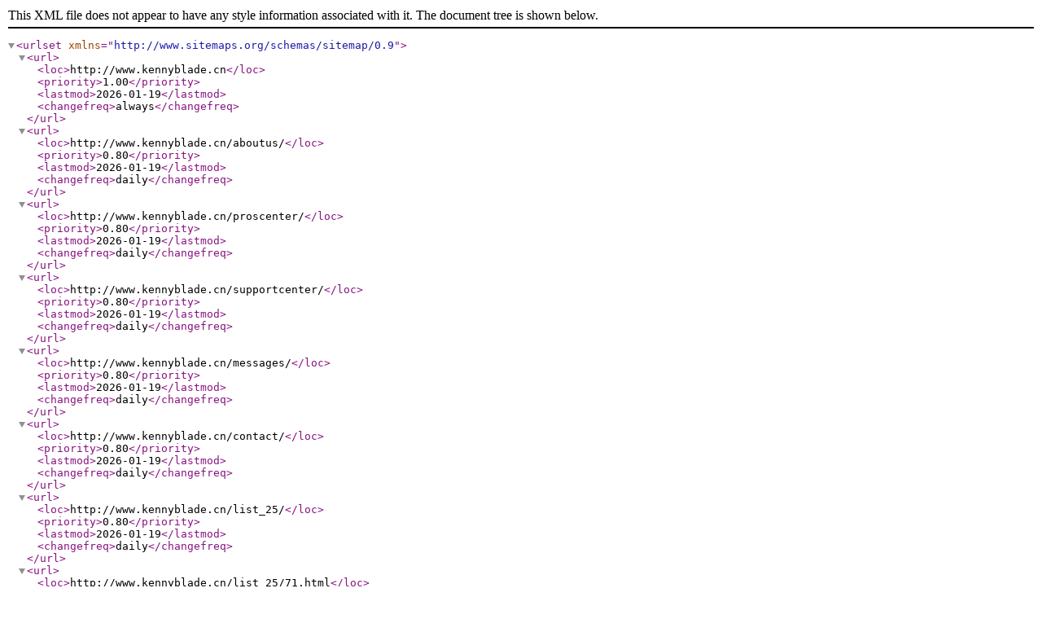

--- FILE ---
content_type: text/xml
request_url: http://www.shousn.com/Sitemap.xml
body_size: 663
content:
<?xml version="1.0" encoding="UTF-8"?>
<urlset xmlns= "http://www.sitemaps.org/schemas/sitemap/0.9">

<url>
    <loc>http://www.kennyblade.cn</loc>
    <priority>1.00</priority>
    <lastmod>2026-01-19</lastmod>
    <changefreq>always</changefreq>
</url>
<url>
    <loc>http://www.kennyblade.cn/aboutus/</loc>
    <priority>0.80</priority>
    <lastmod>2026-01-19</lastmod>
    <changefreq>daily</changefreq>
</url>
<url>
    <loc>http://www.kennyblade.cn/proscenter/</loc>
    <priority>0.80</priority>
    <lastmod>2026-01-19</lastmod>
    <changefreq>daily</changefreq>
</url>
<url>
    <loc>http://www.kennyblade.cn/supportcenter/</loc>
    <priority>0.80</priority>
    <lastmod>2026-01-19</lastmod>
    <changefreq>daily</changefreq>
</url>
<url>
    <loc>http://www.kennyblade.cn/messages/</loc>
    <priority>0.80</priority>
    <lastmod>2026-01-19</lastmod>
    <changefreq>daily</changefreq>
</url>
<url>
    <loc>http://www.kennyblade.cn/contact/</loc>
    <priority>0.80</priority>
    <lastmod>2026-01-19</lastmod>
    <changefreq>daily</changefreq>
</url>
<url>
    <loc>http://www.kennyblade.cn/list_25/</loc>
    <priority>0.80</priority>
    <lastmod>2026-01-19</lastmod>
    <changefreq>daily</changefreq>
</url>
<url>
    <loc>http://www.kennyblade.cn/list_25/71.html</loc>
    <priority>0.60</priority>
    <lastmod>2020-03-24</lastmod>
    <changefreq>daily</changefreq>
</url>
<url>
    <loc>http://www.kennyblade.cn/list_25/72.html</loc>
    <priority>0.60</priority>
    <lastmod>2020-03-24</lastmod>
    <changefreq>daily</changefreq>
</url>
<url>
    <loc>http://www.kennyblade.cn/list_6/</loc>
    <priority>0.80</priority>
    <lastmod>2026-01-19</lastmod>
    <changefreq>daily</changefreq>
</url>
<url>
    <loc>http://www.kennyblade.cn/list_7/</loc>
    <priority>0.80</priority>
    <lastmod>2026-01-19</lastmod>
    <changefreq>daily</changefreq>
</url>
<url>
    <loc>http://www.kennyblade.cn/list_7/66.html</loc>
    <priority>0.60</priority>
    <lastmod>2020-03-24</lastmod>
    <changefreq>daily</changefreq>
</url>
<url>
    <loc>http://www.kennyblade.cn/list_7/69.html</loc>
    <priority>0.60</priority>
    <lastmod>2020-03-24</lastmod>
    <changefreq>daily</changefreq>
</url>
<url>
    <loc>http://www.kennyblade.cn/list_7/70.html</loc>
    <priority>0.60</priority>
    <lastmod>2020-03-24</lastmod>
    <changefreq>daily</changefreq>
</url>
<url>
    <loc>http://www.kennyblade.cn/list_12/</loc>
    <priority>0.80</priority>
    <lastmod>2026-01-19</lastmod>
    <changefreq>daily</changefreq>
</url>
<url>
    <loc>http://www.kennyblade.cn/list_22/</loc>
    <priority>0.80</priority>
    <lastmod>2026-01-19</lastmod>
    <changefreq>daily</changefreq>
</url>
<url>
    <loc>http://www.kennyblade.cn/list_22/73.html</loc>
    <priority>0.60</priority>
    <lastmod>2020-03-24</lastmod>
    <changefreq>daily</changefreq>
</url>
<url>
    <loc>http://www.kennyblade.cn/list_22/74.html</loc>
    <priority>0.60</priority>
    <lastmod>2020-03-24</lastmod>
    <changefreq>daily</changefreq>
</url>
<url>
    <loc>http://www.kennyblade.cn/list_22/75.html</loc>
    <priority>0.60</priority>
    <lastmod>2020-03-24</lastmod>
    <changefreq>daily</changefreq>
</url>
<url>
    <loc>http://www.kennyblade.cn/list_22/76.html</loc>
    <priority>0.60</priority>
    <lastmod>2020-03-24</lastmod>
    <changefreq>daily</changefreq>
</url>
<url>
    <loc>http://www.kennyblade.cn/list_23/</loc>
    <priority>0.80</priority>
    <lastmod>2026-01-19</lastmod>
    <changefreq>daily</changefreq>
</url>
<url>
    <loc>http://www.kennyblade.cn/list_23/77.html</loc>
    <priority>0.60</priority>
    <lastmod>2020-03-24</lastmod>
    <changefreq>daily</changefreq>
</url>
<url>
    <loc>http://www.kennyblade.cn/list_23/78.html</loc>
    <priority>0.60</priority>
    <lastmod>2020-03-24</lastmod>
    <changefreq>daily</changefreq>
</url>
<url>
    <loc>http://www.kennyblade.cn/list_23/79.html</loc>
    <priority>0.60</priority>
    <lastmod>2020-03-24</lastmod>
    <changefreq>daily</changefreq>
</url>
<url>
    <loc>http://www.kennyblade.cn/list_23/80.html</loc>
    <priority>0.60</priority>
    <lastmod>2020-03-24</lastmod>
    <changefreq>daily</changefreq>
</url>
<url>
    <loc>http://www.kennyblade.cn/list_23/81.html</loc>
    <priority>0.60</priority>
    <lastmod>2020-03-24</lastmod>
    <changefreq>daily</changefreq>
</url>
<url>
    <loc>http://www.kennyblade.cn/list_34/</loc>
    <priority>0.80</priority>
    <lastmod>2026-01-19</lastmod>
    <changefreq>daily</changefreq>
</url>
<url>
    <loc>http://www.kennyblade.cn/list_34/82.html</loc>
    <priority>0.60</priority>
    <lastmod>2022-07-15</lastmod>
    <changefreq>daily</changefreq>
</url>
<url>
    <loc>http://www.kennyblade.cn/list_34/91.html</loc>
    <priority>0.60</priority>
    <lastmod>2022-07-18</lastmod>
    <changefreq>daily</changefreq>
</url>
<url>
    <loc>http://www.kennyblade.cn/list_35/</loc>
    <priority>0.80</priority>
    <lastmod>2026-01-19</lastmod>
    <changefreq>daily</changefreq>
</url>
<url>
    <loc>http://www.kennyblade.cn/list_35/92.html</loc>
    <priority>0.60</priority>
    <lastmod>2022-07-18</lastmod>
    <changefreq>daily</changefreq>
</url>
<url>
    <loc>http://www.kennyblade.cn/list_35/93.html</loc>
    <priority>0.60</priority>
    <lastmod>2022-07-18</lastmod>
    <changefreq>daily</changefreq>
</url>
<url>
    <loc>http://www.kennyblade.cn/list_35/94.html</loc>
    <priority>0.60</priority>
    <lastmod>2022-07-18</lastmod>
    <changefreq>daily</changefreq>
</url>
<url>
    <loc>http://www.kennyblade.cn/list_26/</loc>
    <priority>0.80</priority>
    <lastmod>2026-01-19</lastmod>
    <changefreq>daily</changefreq>
</url>
<url>
    <loc>http://www.kennyblade.cn/list_26/31.html</loc>
    <priority>0.60</priority>
    <lastmod>2020-03-24</lastmod>
    <changefreq>daily</changefreq>
</url>
<url>
    <loc>http://www.kennyblade.cn/list_26/32.html</loc>
    <priority>0.60</priority>
    <lastmod>2020-03-24</lastmod>
    <changefreq>daily</changefreq>
</url>
<url>
    <loc>http://www.kennyblade.cn/list_26/33.html</loc>
    <priority>0.60</priority>
    <lastmod>2020-03-24</lastmod>
    <changefreq>daily</changefreq>
</url>
<url>
    <loc>http://www.kennyblade.cn/list_26/34.html</loc>
    <priority>0.60</priority>
    <lastmod>2020-03-24</lastmod>
    <changefreq>daily</changefreq>
</url>
<url>
    <loc>http://www.kennyblade.cn/list_26/35.html</loc>
    <priority>0.60</priority>
    <lastmod>2020-03-24</lastmod>
    <changefreq>daily</changefreq>
</url>
<url>
    <loc>http://www.kennyblade.cn/list_26/36.html</loc>
    <priority>0.60</priority>
    <lastmod>2020-03-24</lastmod>
    <changefreq>daily</changefreq>
</url>
<url>
    <loc>http://www.kennyblade.cn/list_26/37.html</loc>
    <priority>0.60</priority>
    <lastmod>2020-03-24</lastmod>
    <changefreq>daily</changefreq>
</url>
<url>
    <loc>http://www.kennyblade.cn/list_26/38.html</loc>
    <priority>0.60</priority>
    <lastmod>2020-03-24</lastmod>
    <changefreq>daily</changefreq>
</url>
<url>
    <loc>http://www.kennyblade.cn/list_27/</loc>
    <priority>0.80</priority>
    <lastmod>2026-01-19</lastmod>
    <changefreq>daily</changefreq>
</url>
<url>
    <loc>http://www.kennyblade.cn/list_27/21.html</loc>
    <priority>0.60</priority>
    <lastmod>2019-09-20</lastmod>
    <changefreq>daily</changefreq>
</url>
<url>
    <loc>http://www.kennyblade.cn/list_27/23.html</loc>
    <priority>0.60</priority>
    <lastmod>2019-10-17</lastmod>
    <changefreq>daily</changefreq>
</url>
<url>
    <loc>http://www.kennyblade.cn/list_27/24.html</loc>
    <priority>0.60</priority>
    <lastmod>2020-03-24</lastmod>
    <changefreq>daily</changefreq>
</url>
<url>
    <loc>http://www.kennyblade.cn/list_27/25.html</loc>
    <priority>0.60</priority>
    <lastmod>2020-03-24</lastmod>
    <changefreq>daily</changefreq>
</url>
<url>
    <loc>http://www.kennyblade.cn/list_27/26.html</loc>
    <priority>0.60</priority>
    <lastmod>2020-03-24</lastmod>
    <changefreq>daily</changefreq>
</url>
<url>
    <loc>http://www.kennyblade.cn/list_27/27.html</loc>
    <priority>0.60</priority>
    <lastmod>2020-03-24</lastmod>
    <changefreq>daily</changefreq>
</url>
<url>
    <loc>http://www.kennyblade.cn/list_27/28.html</loc>
    <priority>0.60</priority>
    <lastmod>2020-03-24</lastmod>
    <changefreq>daily</changefreq>
</url>
<url>
    <loc>http://www.kennyblade.cn/list_27/29.html</loc>
    <priority>0.60</priority>
    <lastmod>2020-03-24</lastmod>
    <changefreq>daily</changefreq>
</url>
<url>
    <loc>http://www.kennyblade.cn/list_27/30.html</loc>
    <priority>0.60</priority>
    <lastmod>2020-03-24</lastmod>
    <changefreq>daily</changefreq>
</url>
<url>
    <loc>http://www.kennyblade.cn/list_28/</loc>
    <priority>0.80</priority>
    <lastmod>2026-01-19</lastmod>
    <changefreq>daily</changefreq>
</url>
<url>
    <loc>http://www.kennyblade.cn/list_28/39.html</loc>
    <priority>0.60</priority>
    <lastmod>2020-03-24</lastmod>
    <changefreq>daily</changefreq>
</url>
<url>
    <loc>http://www.kennyblade.cn/list_28/40.html</loc>
    <priority>0.60</priority>
    <lastmod>2020-03-24</lastmod>
    <changefreq>daily</changefreq>
</url>
<url>
    <loc>http://www.kennyblade.cn/list_28/41.html</loc>
    <priority>0.60</priority>
    <lastmod>2020-03-24</lastmod>
    <changefreq>daily</changefreq>
</url>
<url>
    <loc>http://www.kennyblade.cn/list_28/42.html</loc>
    <priority>0.60</priority>
    <lastmod>2020-03-24</lastmod>
    <changefreq>daily</changefreq>
</url>
<url>
    <loc>http://www.kennyblade.cn/list_28/43.html</loc>
    <priority>0.60</priority>
    <lastmod>2020-03-24</lastmod>
    <changefreq>daily</changefreq>
</url>
<url>
    <loc>http://www.kennyblade.cn/list_28/44.html</loc>
    <priority>0.60</priority>
    <lastmod>2020-03-24</lastmod>
    <changefreq>daily</changefreq>
</url>
<url>
    <loc>http://www.kennyblade.cn/list_28/45.html</loc>
    <priority>0.60</priority>
    <lastmod>2020-03-24</lastmod>
    <changefreq>daily</changefreq>
</url>
<url>
    <loc>http://www.kennyblade.cn/list_28/46.html</loc>
    <priority>0.60</priority>
    <lastmod>2020-03-24</lastmod>
    <changefreq>daily</changefreq>
</url>
<url>
    <loc>http://www.kennyblade.cn/list_28/47.html</loc>
    <priority>0.60</priority>
    <lastmod>2020-03-24</lastmod>
    <changefreq>daily</changefreq>
</url>
<url>
    <loc>http://www.kennyblade.cn/list_28/48.html</loc>
    <priority>0.60</priority>
    <lastmod>2020-03-24</lastmod>
    <changefreq>daily</changefreq>
</url>
<url>
    <loc>http://www.kennyblade.cn/list_28/49.html</loc>
    <priority>0.60</priority>
    <lastmod>2020-03-24</lastmod>
    <changefreq>daily</changefreq>
</url>
<url>
    <loc>http://www.kennyblade.cn/list_29/</loc>
    <priority>0.80</priority>
    <lastmod>2026-01-19</lastmod>
    <changefreq>daily</changefreq>
</url>
<url>
    <loc>http://www.kennyblade.cn/list_29/50.html</loc>
    <priority>0.60</priority>
    <lastmod>2020-03-24</lastmod>
    <changefreq>daily</changefreq>
</url>
<url>
    <loc>http://www.kennyblade.cn/list_29/54.html</loc>
    <priority>0.60</priority>
    <lastmod>2020-03-24</lastmod>
    <changefreq>daily</changefreq>
</url>
<url>
    <loc>http://www.kennyblade.cn/list_29/55.html</loc>
    <priority>0.60</priority>
    <lastmod>2020-03-24</lastmod>
    <changefreq>daily</changefreq>
</url>
<url>
    <loc>http://www.kennyblade.cn/list_29/56.html</loc>
    <priority>0.60</priority>
    <lastmod>2020-03-24</lastmod>
    <changefreq>daily</changefreq>
</url>
<url>
    <loc>http://www.kennyblade.cn/list_29/57.html</loc>
    <priority>0.60</priority>
    <lastmod>2020-03-24</lastmod>
    <changefreq>daily</changefreq>
</url>
<url>
    <loc>http://www.kennyblade.cn/list_30/</loc>
    <priority>0.80</priority>
    <lastmod>2026-01-19</lastmod>
    <changefreq>daily</changefreq>
</url>
<url>
    <loc>http://www.kennyblade.cn/list_30/61.html</loc>
    <priority>0.60</priority>
    <lastmod>2020-03-24</lastmod>
    <changefreq>daily</changefreq>
</url>
<url>
    <loc>http://www.kennyblade.cn/list_30/62.html</loc>
    <priority>0.60</priority>
    <lastmod>2020-03-24</lastmod>
    <changefreq>daily</changefreq>
</url>
<url>
    <loc>http://www.kennyblade.cn/list_30/63.html</loc>
    <priority>0.60</priority>
    <lastmod>2020-03-24</lastmod>
    <changefreq>daily</changefreq>
</url>
<url>
    <loc>http://www.kennyblade.cn/list_30/64.html</loc>
    <priority>0.60</priority>
    <lastmod>2020-03-24</lastmod>
    <changefreq>daily</changefreq>
</url>
<url>
    <loc>http://www.kennyblade.cn/list_30/65.html</loc>
    <priority>0.60</priority>
    <lastmod>2020-03-24</lastmod>
    <changefreq>daily</changefreq>
</url>
<url>
    <loc>http://www.kennyblade.cn/list_31/</loc>
    <priority>0.80</priority>
    <lastmod>2026-01-19</lastmod>
    <changefreq>daily</changefreq>
</url>
<url>
    <loc>http://www.kennyblade.cn/list_32/</loc>
    <priority>0.80</priority>
    <lastmod>2026-01-19</lastmod>
    <changefreq>daily</changefreq>
</url>
<url>
    <loc>http://www.kennyblade.cn/list_32/67.html</loc>
    <priority>0.60</priority>
    <lastmod>2020-03-24</lastmod>
    <changefreq>daily</changefreq>
</url>
<url>
    <loc>http://www.kennyblade.cn/list_32/68.html</loc>
    <priority>0.60</priority>
    <lastmod>2020-03-24</lastmod>
    <changefreq>daily</changefreq>
</url>
<url>
    <loc>http://www.kennyblade.cn/list_33/</loc>
    <priority>0.80</priority>
    <lastmod>2026-01-19</lastmod>
    <changefreq>daily</changefreq>
</url>
<url>
    <loc>http://www.kennyblade.cn/list_33/89.html</loc>
    <priority>0.60</priority>
    <lastmod>2022-07-15</lastmod>
    <changefreq>daily</changefreq>
</url>
<url>
    <loc>http://www.kennyblade.cn/list_33/90.html</loc>
    <priority>0.60</priority>
    <lastmod>2022-07-15</lastmod>
    <changefreq>daily</changefreq>
</url>
</urlset>